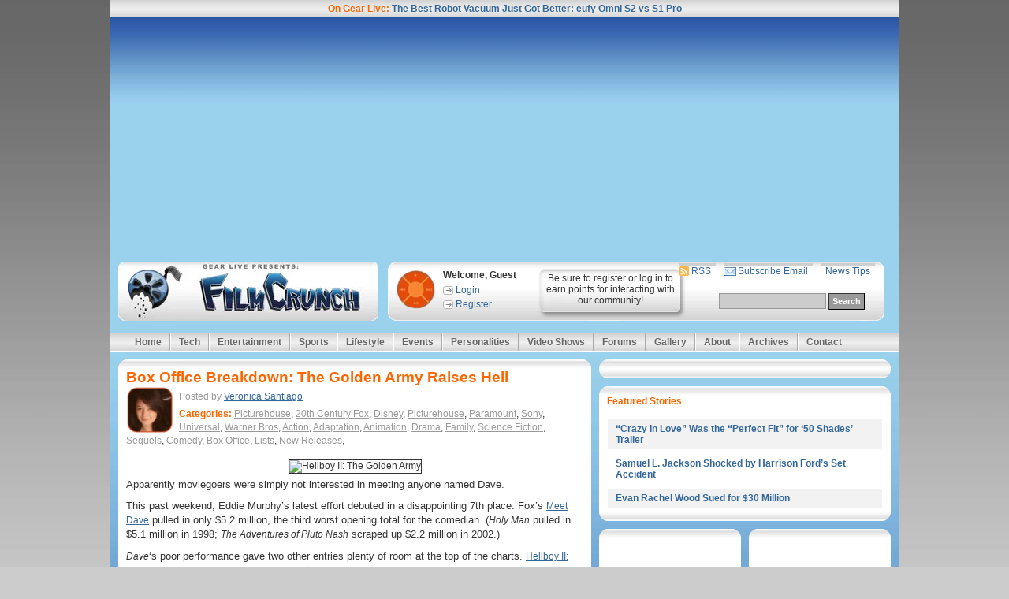

--- FILE ---
content_type: text/html; charset=UTF-8
request_url: https://www.gearlive.com/movies/category/Picturehouse-2
body_size: 13603
content:









<!DOCTYPE html PUBLIC "-//W3C//DTD XHTML 1.0 Transitional//EN"
	"http://www.w3.org/TR/xhtml1/DTD/xhtml1-transitional.dtd">

<html xmlns="http://www.w3.org/1999/xhtml" xml:lang="en" lang="en">

<head>

	<meta http-equiv='content-type' content='text/html; charset=utf-8' />
<meta name="robots" content="index,follow,archive"/>


		<meta name="copyright" content="2026" />
		<meta name="keywords" content="movies, movie reviews, celebrities, movie trailers, casting, releases, blu-ray, film, cinema" />
		<meta name="description" content="Movie news, movie reviews, movie trailers, and gossip on your favorite movie stars from FilmCrunch - The ultimate movie blog!" />
		<meta name="author" content="Andru Edwards" />

		
			<title>FilmCrunch | FilmCrunch</title>
		

		<meta name="DC.title" content="FilmCrunch"/>
		<meta name="DC.creator" content="Andru Edwards"/>
		<meta name="DC.subject" content="movies, movie reviews, celebrities, movie trailers, casting, releases, blu-ray, film, cinema"/>
		<meta name="DC.description" content="{default_description}"/>
		<meta name="DC.publisher" content="Gear Live Media"/>
		<meta name="DC.date.created" scheme="DCTERMS.W3CDTF" content="2026-01-28\PST12:59:26-0800"/>
		<meta name="DC.date.modified" scheme="DCTERMS.W3CDTF" content="2026-01-28\PST12:59:26-0800"/>
		<meta name="DC.type" scheme="DCTERMS.DCMIType" content="Text"/>
		<meta name="DC.rights" scheme="DCTERMS.URI" content="2009"/>
		<meta name="DC.format" content="text/html"/>
		<meta name="DC.identifier" scheme="DCTERMS.URI" content="http://www.gearlive.com/"/>
	


<link rel="shortcut icon" href="/.img/favicon.png" />
<link rel="stylesheet" href="https://www.gearlive.com/.img/default.css" type="text/css" />
<!--[if IE]>
	<link rel="stylesheet" href="http://www.gearlive.com/css/stylesheets/default_ie.css" type="text/css" />
<![endif]-->
<!--[if IE 7]>
<link rel="stylesheet" href="http://www.gearlive.com/css/stylesheets/default_ie7.css" type="text/css" />
<![endif]-->
<link rel="stylesheet" href="https://www.gearlive.com/css/stylesheets/nate.css" type="text/css" />
<link rel="stylesheet" href="https://www.gearlive.com/.src/filmcrunch.css" type="text/css" />
<link rel="alternate" type="application/rss+xml" title="RSS" href="https://feeds.gearlive.com/filmcrunch/news" />
<link rel="apple-touch-icon" href="https://movies.gearlive.com/images/apple-touch-icon.png"/>
<meta name="verify-v1" content="BK/KjcztzWNxzhWIhJpdywVxiKDefaui/4evBaaqtB4=" />

<script type="text/javascript" src="https://ajax.googleapis.com/ajax/libs/jquery/1.7.1/jquery.min.js"></script>
<script type="text/javascript">var _sf_startpt=(new Date()).getTime()</script>

<script async src="https://securepubads.g.doubleclick.net/tag/js/gpt.js"></script>

<script>
  window.googletag = window.googletag || {cmd: []};
  googletag.cmd.push(function() {
    googletag.defineSlot('/10159139/GL_160x600_Left', [160, 600], 'div-gpt-ad-1366148713184-0').addService(googletag.pubads());
googletag.defineSlot('/10159139/GL_160x600_Right', [160, 600], 'div-gpt-ad-1366148713184-1').addService(googletag.pubads());
googletag.defineSlot('/10159139/GL_300xFlex_ATF', [[300, 250], [300, 600]], 'div-gpt-ad-1366148713184-2').addService(googletag.pubads());
googletag.defineSlot('/10159139/GL_300xFlex_InContent', [[300, 250], [575, 300]], 'div-gpt-ad-1366148713184-3').addService(googletag.pubads());
googletag.defineSlot('/10159139/GL_300xFlex_UnderComments', [[300, 250], [575, 300]], 'div-gpt-ad-1366148713184-4').addService(googletag.pubads());
googletag.defineSlot('/10159139/GL_468x60_ATF', [468, 60], 'div-gpt-ad-1366148713184-5').addService(googletag.pubads());
googletag.defineSlot('/10159139/GL_728xFlex_ATF', [[728, 90], [970, 90]], 'div-gpt-ad-1366148713184-6').addService(googletag.pubads());
googletag.defineSlot('/10159139/GL_728xFlex_BTF', [[728, 90], [970, 90]], 'div-gpt-ad-1366148713184-7').addService(googletag.pubads());
    googletag.pubads().enableSingleRequest();
    googletag.pubads().collapseEmptyDivs();
    googletag.enableServices();
  });
</script>
<script async custom-element="amp-ad" src="https://cdn.ampproject.org/v0/amp-ad-0.1.js"></script>

</head>

<body id="home">

<div id="container">
	<div id="header" class="clearfix">
		<div id="leaderboard">
			<!-- GL_728xFlex_ATF -->
<script async src="https://pagead2.googlesyndication.com/pagead/js/adsbygoogle.js?client=ca-pub-7451138633276935"
     crossorigin="anonymous"></script>
<!-- Header 728x90 -->
<ins class="adsbygoogle"
     style="display:block"
     data-ad-client="ca-pub-7451138633276935"
     data-ad-slot="5039371975"
     data-ad-format="auto"
     data-full-width-responsive="true"></ins>
<script>
     (adsbygoogle = window.adsbygoogle || []).push({});
</script>
		</div> <!-- masthead -->

		<h1>	<a href="https://www.gearlive.com/movies/"><img src="http://www.gearlive.com/.img/logo/logo_filmcrunch.jpg" height="75px"></a></h1>

		<div class="inner clearfix">
			<div class="user clearfix">
			
				<img src="http://www.gearlive.com/.img/udh.png" height="50px">
				<h6>Welcome, Guest</h6>
				<ul class="first">
					<li><a href="https://www.gearlive.com/profile/login/">Login</a></li>
					<li><a href="https://www.gearlive.com/forums/member/register/">Register</a></li>
				</ul>
				<ul class="out">
					<li>Be sure to register or log in to earn points for interacting with our community!</li>
				</ul>
			
			</div>
			<div class="search">
				<ul class="top clearfix">
					<li class="rss"><a href="http://feeds.gearlive.com/filmcrunch/news">RSS</a></li>
					<li class="email"><a href="http://feedburner.google.com/fb/a/mailverify?uri=filmcrunch/news&amp;loc=en_US">Subscribe Email</a></li>
					<li class="last"><a href="https://www.gearlive.com/news/contact/">News Tips</a></li>
				</ul>
				<!-- Google CSE Search Box Begins  -->
<form action="https://www.gearlive.com/movies/searchresults" id="searchbox_003644940323124489212:0xsuelh6-7w">
  <input type="hidden" name="cx" value="003644940323124489212:0xsuelh6-7w" />
  <input type="hidden" name="cof" value="FORID:11" />
  <input type="text" name="q" size="25" class="textfield"/>
  <input type="submit" name="sa" class="button submit" value="Search" />
</form>
<script type="text/javascript" src="http://www.google.com/coop/cse/brand?form=searchbox_003644940323124489212:0xsuelh6-7w"></script>
<!-- Google CSE Search Box Ends -->
			</div>
		</div><p align="center"><!-- begin ad tag (tile=1) -->
<script type="text/javascript">
//<![CDATA[
ord = window.ord || Math.floor(Math.random()*1E16);
document.write('<script type="text/javascript" src="http://ad1.netshelter.net/adj/ns.gearlive/bestbuy_skinnybar;ppos=atf;kw=;tile=1;sz=728x90;ord=' + ord + '?"><\/script>');
//]]>
</script>
<noscript><a href="http://ad1.netshelter.net/jump/ns.gearlive/bestbuy_skinnybar;ppos=atf;kw=;tile=1;sz=728x90;ord=123456789?" target="_blank" ><img src="http://ad1.netshelter.net/ad/ns.gearlive/bestbuy_skinnybar;ppos=atf;kw=;tile=1;sz=728x90;ord=123456789?" border="0" alt="" /></a></noscript>
<!-- end ad tag --></p>
	</div> <!-- header -->

	<div id="nav">
		<ul>
			<li class="first"><a href="https://www.gearlive.com/movies/">Home</a></li>
			<li><a href="https://www.gearlive.com">Tech</a>
				<ul>
					<li><a href="http://gadgets.gearlive.com">Gadgets</a></li>
					<li><a href="http://apple.gearlive.com">Apple</a></li>
					<li><a href="https://www.gearlive.com/apps">iPhone Apps</a></li>
					<li><a href="https://www.gearlive.com/games">Video Games</a></li>
					<li><a href="https://www.gearlive.com/unboxing">Unboxing</a></li>
					<li><a href="https://www.gearlive.com/giftguide/">Holiday Gift Guide</a></li>
				   </ul>
			</li>
			<li><a href="https://www.gearlive.com/section/entertainment/">Entertainment</a>
				<ul>
					<li><a href="https://www.gearlive.com/celebrities">Celebrity Gossip</a></li>
					<li><a href="https://www.gearlive.com/music/">Music</a></li>
					<li><a href="https://www.gearlive.com/movies">Movies</a></li>
					<li><a href="https://www.gearlive.com/television">Television</a></li>
					<li><a href="https://www.gearlive.com/comics">Comics</a></li>
				</ul>
			</li>
			<li><a href="https://www.gearlive.com/section/sports/">Sports</a>
				<ul>
					<li><a href="https://www.gearlive.com/sports">Pro Sports</a></li>
					<li><a href="https://www.gearlive.com/droppingdimes">Basketball</a></li>
					<li><a href="https://www.gearlive.com/football">Football</a></li>
					<li><a href="https://www.gearlive.com/baseball/">Baseball</a></li>
					<li><a href="https://www.gearlive.com/hockey/">Hockey</a></li>
				   </ul>
			</li>
			<li><a href="https://www.gearlive.com/section/lifestyle/">Lifestyle</a>
					 <ul>
					<li><a href="https://www.gearlive.com/food">Cuisine</a></li>
					<li><a href="https://www.gearlive.com/fashion">Fashion</a></li>
					<li><a href="https://www.gearlive.com/women">Women</a></li>
					<li><a href="https://www.gearlive.com/politics">Politics</a></li>
				</ul>
			</li>
			<li><a href="https://www.gearlive.com/section/events/">Events</a>
				<ul>
					<li><a href="http://ces.gearlive.com">CES</a></li>
					<li><a href="http://e3.gearlive.com">E3</a></li>
					<li><a href="https://www.gearlive.com/mindcamp">Mind Camp</a></li>
				</ul>
			</li>
			<li><a href="https://www.gearlive.com/section/personalities/">Personalities</a>
				<ul>
					<li><a href="https://www.gearlive.com/blog">Andru Edwards</a></li>

				</ul>
			</li>
			<li><a href="https://www.gearlive.com/section/shows/">Video Shows</a>
				<ul>
					<li><a href="https://www.gearlive.com/video/">The Bleeding Edge</a></li>
					<li><a href="https://www.gearlive.com/sports/category/Videocasts/">The End Score Report</a></li>
					<li><a href="https://www.gearlive.com/movies/category/Videocasts/">FilmCrunch</a></li>
					<li><a href="https://www.gearlive.com/unboxing/category/Videocasts/">Unboxing Live!</a></li>
				</ul>
			</li>
			<li><a href="https://www.gearlive.com/forums/">Forums</a>

			</li>
			<li><a href="https://www.gearlive.com/gallery/">Gallery</a></li>
			<li><a href="https://www.gearlive.com/news/about/">About</a></li>
			<li><a href="https://www.gearlive.com/news/archives/">Archives</a></li>
			<li class="last"><a href="https://www.gearlive.com/news/contact/">Contact</a></li>
		</ul>
	</div>  <!-- nav -->
	<div id="headline">
		<p><strong>On Gear Live: <a href="https://www.gearlive.com/news/article/q126-best-robot-vacuum-eufy-omni-s2-vs-s1-pro">The Best Robot Vacuum Just Got Better: eufy Omni S2 vs S1 Pro</a></strong></p>
	</div> <!-- headline -->

	<div id="main" class="clearfix">

		<div id="major" class="clearfix">
			<div id="well">









<script type="text/javascript">window.vblog="filmcrunch";</script>






				<div class="box content">
					<div class="box-head"></div>
					<div class="box-body clearfix">
						<div class="clearfix">
							<h2><a href="https://www.gearlive.com/movies/article/box-office-breakdown-the-golden-army-raises-hell" rel="bookmark">Box Office Breakdown: The Golden Army Raises Hell</a></h2>

								<div class="thumb">
									<img src="http://assets.gearlive.com/images/member_photos/photo_3997.jpg" width="60px"/>
								</div>

							<p class="credits clearfix"><small>Posted by <a href="https://www.gearlive.com/profile/Veronica/" title="Veronica Santiago">Veronica Santiago</a></small>
								<span class="rel-categories"><strong>Categories:</strong>
									<a href="/movies/category/Picturehouse-2">Picturehouse</a>,
		
									<a href="/movies/category/20th Century Fox">20th Century Fox</a>,
		
									<a href="/movies/category/Disney">Disney</a>,
		
									<a href="/movies/category/Picturehouse">Picturehouse</a>,
		
									<a href="/movies/category/Paramount">Paramount</a>,
		
									<a href="/movies/category/Sony">Sony</a>,
		
									<a href="/movies/category/Universal">Universal</a>,
		
									<a href="/movies/category/Warner Bros">Warner Bros</a>,
		
									<a href="/movies/category/Action">Action</a>,
		
									<a href="/movies/category/Adaptation">Adaptation</a>,
		
									<a href="/movies/category/Animation">Animation</a>,
		
									<a href="/movies/category/Drama">Drama</a>,
		
									<a href="/movies/category/Family">Family</a>,
		
									<a href="/movies/category/Science Fiction">Science Fiction</a>,
		
									<a href="/movies/category/Sequels">Sequels</a>,
		
									<a href="/movies/category/Comedy">Comedy</a>,
		
									<a href="/movies/category/Box Office">Box Office</a>,
		
									<a href="/movies/category/Lists">Lists</a>,
		
									<a href="/movies/category/New Releases">New Releases</a>,
	</span>
								</p>
						</div>


						<div align="center"><img src="http://assets.gearlive.com/filmcrunch/blogimages/hellboy2.jpg" alt="Hellboy II: The Golden Army" class="border" style="margin: 5px 5px;" width="371" height="250" /></div>

<p>Apparently moviegoers were simply not interested in meeting anyone named Dave. </p>

<p>This past weekend, Eddie Murphy&#8217;s latest effort debuted in a disappointing 7th place. Fox&#8217;s <a href="http://movies.gearlive.com/movies/tag/meet+dave" rel="tag">Meet Dave</a> pulled in only $5.2 million, the third worst opening total for the comedian. (<i>Holy Man</i> pulled in $5.1 million in 1998; <i>The Adventures of Pluto Nash</i> scraped up $2.2 million in 2002.)</p>

<p><i>Dave</i>&#8216;s poor performance gave two other entries plenty of room at the top of the charts. <a href="http://movies.gearlive.com/movies/tag/hellboy+ii+the+golden+army" rel="tag">Hellboy II: The Golden Army</a> earned approximately $11 million more than the original 2004 film. The sequel&#8217;s $34.5 million haul also narrowly edged out last week&#8217;s winner, <i>Hancock</i>, and gave director Guillermo del Toro a first place berth. Meanwhile, the <i>Journey to the Center of the Earth</i>&#8216;s $21 million was good enough for third place.
</p>
						<p class="small"><a href="https://www.gearlive.com/movies/article/box-office-breakdown-the-golden-army-raises-hell" rel="bookmark">Click to continue reading <em>Box Office Breakdown: The Golden Army Raises Hell</em></a></p>

<p><a href="<p>http://www.variety.com/index.asp?layout=boWeekend</p>">Read More</a> <a href="<p>http://www.variety.com/index.asp?layout=boWeekend</p>" target="_blank"><img src="/blogimages/newwin.gif" border="0"></a> | <p>Variety</p> 


	
		<h3 style="padding:5px; text-align:center; background:#fdeac0; margin-top:10px">Gallery: <a href="https://www.gearlive.com/gallery/category/C/">Box Office Breakdown: The Golden Army Raises Hell</a></h3>
		<div class="gallery" style="background:#fefef0; border: 1px solid #ffffcc; padding-left:5px;">
		<ul class="thumbs clearfix">
	

		<li><a href="https://www.gearlive.com/gallery/image/144445/"><img src="http://www.gearlive.com/images/gearlive-gallery/_small/gear-live-holiday-bash-2014-032.JPG" /></a></li>

	
	

		<li><a href="https://www.gearlive.com/gallery/image/144444/"><img src="http://www.gearlive.com/images/gearlive-gallery/_small/gear-live-holiday-bash-2014-031.JPG" /></a></li>

	
	

		<li><a href="https://www.gearlive.com/gallery/image/144446/"><img src="http://www.gearlive.com/images/gearlive-gallery/_small/gear-live-holiday-bash-2014-033.JPG" /></a></li>

	
	

		<li><a href="https://www.gearlive.com/gallery/image/144443/"><img src="http://www.gearlive.com/images/gearlive-gallery/_small/gear-live-holiday-bash-2014-030.JPG" /></a></li>

	
	

		<li><a href="https://www.gearlive.com/gallery/image/144442/"><img src="http://www.gearlive.com/images/gearlive-gallery/_small/gear-live-holiday-bash-2014-029.jpg" /></a></li>

	
	

		<li><a href="https://www.gearlive.com/gallery/image/144441/"><img src="http://www.gearlive.com/images/gearlive-gallery/_small/gear-live-holiday-bash-2014-028.JPG" /></a></li>

	
		</ul>
		</div>
	


						<br clear="all" />
						<ul class="action-bar clearfix">
							<li class="last"><strong>Tools: </strong></li>
							<li class="first"><a href="https://www.gearlive.com/movies/article/box-office-breakdown-the-golden-army-raises-hell">Permalink</a></li>
							<li><a href="http://twitter.com/home?status=RT%20@gearlive%20https://www.gearlive.com/movies/article/box-office-breakdown-the-golden-army-raises-hell" title="Click to share this post on Twitter">Share on Twitter</a></li>
                                                        <li><a href="http://www.facebook.com/share.php?u=https://www.gearlive.com/movies/article/box-office-breakdown-the-golden-army-raises-hell&t=Box Office Breakdown: The Golden Army Raises Hell&src=bm&v=4&i=1222108092" onclick="return fbs_click()" target="_blank" class="fb_share_link">Share on Facebook</a></li>
							<li><a href="#comments">Comments (0)</a></li>
                                                        
							<li class="last"><a href="#" onclick="window.open('https://www.gearlive.com/movies/friend/28638', '_blank', 'width=400,height=650')">Email this story</a></li>
						</ul>
					</div>	
				</div> <!-- content -->


<div class="box wellvert">
<div class="box-head"></div>
<div class="box-body">
<h4>Advertisement</h4>
<!-- GL_300xFlex_InContent -->
<script async src="https://pagead2.googlesyndication.com/pagead/js/adsbygoogle.js?client=ca-pub-7451138633276935"
     crossorigin="anonymous"></script>
<!-- Wide Box 336x280 Fixed -->
<ins class="adsbygoogle"
     style="display:inline-block;width:336px;height:280px"
     data-ad-client="ca-pub-7451138633276935"
     data-ad-slot="5728000630"></ins>
<script>
     (adsbygoogle = window.adsbygoogle || []).push({});
</script>
</div>
</div> <!-- wellvert -->



				<div class="box content">
					<div class="box-head"></div>
					<div class="box-body clearfix">
						<div class="clearfix">
							<h2><a href="https://www.gearlive.com/movies/article/box-office-breakdown-hancock-soars-to-1" rel="bookmark">Box Office Breakdown: Hancock Soars to #1</a></h2>

								<div class="thumb">
									<img src="http://assets.gearlive.com/images/member_photos/photo_3997.jpg" width="60px"/>
								</div>

							<p class="credits clearfix"><small>Posted by <a href="https://www.gearlive.com/profile/Veronica/" title="Veronica Santiago">Veronica Santiago</a></small>
								<span class="rel-categories"><strong>Categories:</strong>
									<a href="/movies/category/Picturehouse-2">Picturehouse</a>,
		
									<a href="/movies/category/Columbia Pictures">Columbia Pictures</a>,
		
									<a href="/movies/category/Disney">Disney</a>,
		
									<a href="/movies/category/New Line">New Line</a>,
		
									<a href="/movies/category/Paramount">Paramount</a>,
		
									<a href="/movies/category/Sony">Sony</a>,
		
									<a href="/movies/category/Universal">Universal</a>,
		
									<a href="/movies/category/Warner Bros">Warner Bros</a>,
		
									<a href="/movies/category/Action">Action</a>,
		
									<a href="/movies/category/Adaptation">Adaptation</a>,
		
									<a href="/movies/category/Adventure">Adventure</a>,
		
									<a href="/movies/category/Animation">Animation</a>,
		
									<a href="/movies/category/Drama">Drama</a>,
		
									<a href="/movies/category/Family">Family</a>,
		
									<a href="/movies/category/Romance">Romance</a>,
		
									<a href="/movies/category/Sequels">Sequels</a>,
		
									<a href="/movies/category/Comedy">Comedy</a>,
		
									<a href="/movies/category/Box Office">Box Office</a>,
		
									<a href="/movies/category/Lists">Lists</a>,
		
									<a href="/movies/category/New Releases">New Releases</a>,
	</span>
								</p>
						</div>


						<div align="center"><img src="http://assets.gearlive.com/filmcrunch/blogimages/hancock2.jpg" alt="Hancock" class="border" style="margin: 5px 5px;" width="400" height="196" /></div>

<p>For theatergoers, the Fourth of July holiday has come to mean fireworks, barbecues&#8230;.and now <a href="http://movies.gearlive.com/movies/tag/will+smith" rel="tag">Will Smith</a>. This past weekend, the powerhouse&#8217;s latest blockbuster, <a href="http://movies.gearlive.com/movies/tag/hancock" rel="tag">Hancock</a>, took in over $62 million giving Smith his <i>eighth straight</i> #1 debut. In total, the Sony Pictures production grossed nearly $104 million during a 5 1/2 day period. </p>

<p>In addition to being Will&#8217;s second-best opener ever (<a href="http://movies.gearlive.com/movies/tag/i+am+legend" rel="tag">I Am Legend</a> set his record), <i>Hancock</i> was the actor&#8217;s fifth movie to reach first place over the same holiday weekend. (<i>Men in Black</i>, <i>Men in Black II</i>, <i>Independence Day</i> and <i>Wild Wild West</i> were the other four.) The Peter Berg film also became the third best July 4th grosser behind <i>Transformers</i> and <i>Spider-Man 2</i>.
</p>
						<p class="small"><a href="https://www.gearlive.com/movies/article/box-office-breakdown-hancock-soars-to-1" rel="bookmark">Click to continue reading <em>Box Office Breakdown: Hancock Soars to #1</em></a></p>

<p><a href="<p>http://www.variety.com/index.asp?layout=boWeekend</p>">Read More</a> <a href="<p>http://www.variety.com/index.asp?layout=boWeekend</p>" target="_blank"><img src="/blogimages/newwin.gif" border="0"></a> | <p>Variety</p> 


	
		<h3 style="padding:5px; text-align:center; background:#fdeac0; margin-top:10px">Gallery: <a href="https://www.gearlive.com/gallery/category/C/">Box Office Breakdown: Hancock Soars to #1</a></h3>
		<div class="gallery" style="background:#fefef0; border: 1px solid #ffffcc; padding-left:5px;">
		<ul class="thumbs clearfix">
	

		<li><a href="https://www.gearlive.com/gallery/image/144445/"><img src="http://www.gearlive.com/images/gearlive-gallery/_small/gear-live-holiday-bash-2014-032.JPG" /></a></li>

	
	

		<li><a href="https://www.gearlive.com/gallery/image/144444/"><img src="http://www.gearlive.com/images/gearlive-gallery/_small/gear-live-holiday-bash-2014-031.JPG" /></a></li>

	
	

		<li><a href="https://www.gearlive.com/gallery/image/144446/"><img src="http://www.gearlive.com/images/gearlive-gallery/_small/gear-live-holiday-bash-2014-033.JPG" /></a></li>

	
	

		<li><a href="https://www.gearlive.com/gallery/image/144443/"><img src="http://www.gearlive.com/images/gearlive-gallery/_small/gear-live-holiday-bash-2014-030.JPG" /></a></li>

	
	

		<li><a href="https://www.gearlive.com/gallery/image/144442/"><img src="http://www.gearlive.com/images/gearlive-gallery/_small/gear-live-holiday-bash-2014-029.jpg" /></a></li>

	
	

		<li><a href="https://www.gearlive.com/gallery/image/144441/"><img src="http://www.gearlive.com/images/gearlive-gallery/_small/gear-live-holiday-bash-2014-028.JPG" /></a></li>

	
		</ul>
		</div>
	


						<br clear="all" />
						<ul class="action-bar clearfix">
							<li class="last"><strong>Tools: </strong></li>
							<li class="first"><a href="https://www.gearlive.com/movies/article/box-office-breakdown-hancock-soars-to-1">Permalink</a></li>
							<li><a href="http://twitter.com/home?status=RT%20@gearlive%20https://www.gearlive.com/movies/article/box-office-breakdown-hancock-soars-to-1" title="Click to share this post on Twitter">Share on Twitter</a></li>
                                                        <li><a href="http://www.facebook.com/share.php?u=https://www.gearlive.com/movies/article/box-office-breakdown-hancock-soars-to-1&t=Box Office Breakdown: Hancock Soars to #1&src=bm&v=4&i=1222108092" onclick="return fbs_click()" target="_blank" class="fb_share_link">Share on Facebook</a></li>
							<li><a href="#comments">Comments (0)</a></li>
                                                        
							<li class="last"><a href="#" onclick="window.open('https://www.gearlive.com/movies/friend/28536', '_blank', 'width=400,height=650')">Email this story</a></li>
						</ul>
					</div>	
				</div> <!-- content -->


<div class="box wellvert">
<div class="box-head"></div>
<div class="box-body">
<h4>Advertisement</h4>
<!-- GL_300xFlex_InContent -->
<script async src="https://pagead2.googlesyndication.com/pagead/js/adsbygoogle.js?client=ca-pub-7451138633276935"
     crossorigin="anonymous"></script>
<!-- Wide Box 336x280 Fixed -->
<ins class="adsbygoogle"
     style="display:inline-block;width:336px;height:280px"
     data-ad-client="ca-pub-7451138633276935"
     data-ad-slot="5728000630"></ins>
<script>
     (adsbygoogle = window.adsbygoogle || []).push({});
</script>
</div>
</div> <!-- wellvert -->



				<div class="box content">
					<div class="box-head"></div>
					<div class="box-body clearfix">
						<div class="clearfix">
							<h2><a href="https://www.gearlive.com/movies/article/box-office-breakdown-steve-carell-outsmarts-mike-myers" rel="bookmark">Box Office Breakdown: Steve Carell Outsmarts Mike Myers</a></h2>

								<div class="thumb">
									<img src="http://assets.gearlive.com/images/member_photos/photo_3997.jpg" width="60px"/>
								</div>

							<p class="credits clearfix"><small>Posted by <a href="https://www.gearlive.com/profile/Veronica/" title="Veronica Santiago">Veronica Santiago</a></small>
								<span class="rel-categories"><strong>Categories:</strong>
									<a href="/movies/category/Picturehouse-2">Picturehouse</a>,
		
									<a href="/movies/category/20th Century Fox">20th Century Fox</a>,
		
									<a href="/movies/category/DreamWorks">DreamWorks</a>,
		
									<a href="/movies/category/Picturehouse">Picturehouse</a>,
		
									<a href="/movies/category/Paramount">Paramount</a>,
		
									<a href="/movies/category/Sony">Sony</a>,
		
									<a href="/movies/category/Universal">Universal</a>,
		
									<a href="/movies/category/Warner Bros">Warner Bros</a>,
		
									<a href="/movies/category/Action">Action</a>,
		
									<a href="/movies/category/Adaptation">Adaptation</a>,
		
									<a href="/movies/category/Adventure">Adventure</a>,
		
									<a href="/movies/category/Animation">Animation</a>,
		
									<a href="/movies/category/Drama">Drama</a>,
		
									<a href="/movies/category/Family">Family</a>,
		
									<a href="/movies/category/Horror">Horror</a>,
		
									<a href="/movies/category/Period">Period</a>,
		
									<a href="/movies/category/Romance">Romance</a>,
		
									<a href="/movies/category/Science Fiction">Science Fiction</a>,
		
									<a href="/movies/category/Sequels">Sequels</a>,
		
									<a href="/movies/category/Comedy">Comedy</a>,
		
									<a href="/movies/category/Thrillers">Thrillers</a>,
		
									<a href="/movies/category/Box Office">Box Office</a>,
		
									<a href="/movies/category/Lists">Lists</a>,
	</span>
								</p>
						</div>


						<div align="center"><img src="http://assets.gearlive.com/filmcrunch/blogimages/loveguru.jpg" alt="The Love Guru" class="border" style="margin: 5px 5px;" width="400" height="205" /></div>

<p>What was being billed as a huge comedy showdown turned out to be a pathetic fight. The debut of <a href="http://movies.gearlive.com/movies/tag/get+smart" rel="tag">Get Smart</a> easily outperformed Mike Myers&#8217; live-action return to nab the #1 spot this past weekend.</p>

<p><i>Smart</i>, starring Steve Carell, Anne Hathaway and Dwayne Johnson, picked up $38.6 million over the past three days - nearly $20 million more than <a href="http://movies.gearlive.com/movies/tag/the+love+guru" rel="tag">The Love Guru</a>. The big-screen adaptation of the &#8216;60s television series also averaged $9891 per screen, over twice as much as <i>Guru</i> ($4617) did.
</p>
						<p class="small"><a href="https://www.gearlive.com/movies/article/box-office-breakdown-steve-carell-outsmarts-mike-myers" rel="bookmark">Click to continue reading <em>Box Office Breakdown: Steve Carell Outsmarts Mike Myers</em></a></p>

<p><a href="<p>http://www.variety.com/index.asp?layout=boWeekend</p>">Read More</a> <a href="<p>http://www.variety.com/index.asp?layout=boWeekend</p>" target="_blank"><img src="/blogimages/newwin.gif" border="0"></a> | <p>Variety</p> 


	
		<h3 style="padding:5px; text-align:center; background:#fdeac0; margin-top:10px">Gallery: <a href="https://www.gearlive.com/gallery/category/C/">Box Office Breakdown: Steve Carell Outsmarts Mike Myers</a></h3>
		<div class="gallery" style="background:#fefef0; border: 1px solid #ffffcc; padding-left:5px;">
		<ul class="thumbs clearfix">
	

		<li><a href="https://www.gearlive.com/gallery/image/144445/"><img src="http://www.gearlive.com/images/gearlive-gallery/_small/gear-live-holiday-bash-2014-032.JPG" /></a></li>

	
	

		<li><a href="https://www.gearlive.com/gallery/image/144444/"><img src="http://www.gearlive.com/images/gearlive-gallery/_small/gear-live-holiday-bash-2014-031.JPG" /></a></li>

	
	

		<li><a href="https://www.gearlive.com/gallery/image/144446/"><img src="http://www.gearlive.com/images/gearlive-gallery/_small/gear-live-holiday-bash-2014-033.JPG" /></a></li>

	
	

		<li><a href="https://www.gearlive.com/gallery/image/144443/"><img src="http://www.gearlive.com/images/gearlive-gallery/_small/gear-live-holiday-bash-2014-030.JPG" /></a></li>

	
	

		<li><a href="https://www.gearlive.com/gallery/image/144442/"><img src="http://www.gearlive.com/images/gearlive-gallery/_small/gear-live-holiday-bash-2014-029.jpg" /></a></li>

	
	

		<li><a href="https://www.gearlive.com/gallery/image/144441/"><img src="http://www.gearlive.com/images/gearlive-gallery/_small/gear-live-holiday-bash-2014-028.JPG" /></a></li>

	
		</ul>
		</div>
	


						<br clear="all" />
						<ul class="action-bar clearfix">
							<li class="last"><strong>Tools: </strong></li>
							<li class="first"><a href="https://www.gearlive.com/movies/article/box-office-breakdown-steve-carell-outsmarts-mike-myers">Permalink</a></li>
							<li><a href="http://twitter.com/home?status=RT%20@gearlive%20https://www.gearlive.com/movies/article/box-office-breakdown-steve-carell-outsmarts-mike-myers" title="Click to share this post on Twitter">Share on Twitter</a></li>
                                                        <li><a href="http://www.facebook.com/share.php?u=https://www.gearlive.com/movies/article/box-office-breakdown-steve-carell-outsmarts-mike-myers&t=Box Office Breakdown: Steve Carell Outsmarts Mike Myers&src=bm&v=4&i=1222108092" onclick="return fbs_click()" target="_blank" class="fb_share_link">Share on Facebook</a></li>
							<li><a href="#comments">Comments (4)</a></li>
                                                        
							<li class="last"><a href="#" onclick="window.open('https://www.gearlive.com/movies/friend/28330', '_blank', 'width=400,height=650')">Email this story</a></li>
						</ul>
					</div>	
				</div> <!-- content -->


<div class="box wellvert">
<div class="box-head"></div>
<div class="box-body">
<h4>Advertisement</h4>
<!-- GL_300xFlex_InContent -->
<script async src="https://pagead2.googlesyndication.com/pagead/js/adsbygoogle.js?client=ca-pub-7451138633276935"
     crossorigin="anonymous"></script>
<!-- Wide Box 336x280 Fixed -->
<ins class="adsbygoogle"
     style="display:inline-block;width:336px;height:280px"
     data-ad-client="ca-pub-7451138633276935"
     data-ad-slot="5728000630"></ins>
<script>
     (adsbygoogle = window.adsbygoogle || []).push({});
</script>
</div>
</div> <!-- wellvert -->



				<div class="box content">
					<div class="box-head"></div>
					<div class="box-body clearfix">
						<div class="clearfix">
							<h2><a href="https://www.gearlive.com/movies/article/q107-in-theaters-this-weekend-june-6-2008" rel="bookmark">In Theaters This Weekend: June 6, 2008</a></h2>

								<div class="thumb">
									<img src="http://assets.gearlive.com/images/member_photos/photo_3997.jpg" width="60px"/>
								</div>

							<p class="credits clearfix"><small>Posted by <a href="https://www.gearlive.com/profile/Veronica/" title="Veronica Santiago">Veronica Santiago</a></small>
								<span class="rel-categories"><strong>Categories:</strong>
									<a href="/movies/category/Picturehouse-2">Picturehouse</a>,
		
									<a href="/movies/category/Columbia Pictures">Columbia Pictures</a>,
		
									<a href="/movies/category/DreamWorks">DreamWorks</a>,
		
									<a href="/movies/category/Magnolia">Magnolia</a>,
		
									<a href="/movies/category/Sony">Sony</a>,
		
									<a href="/movies/category/Weinstein Company">Weinstein Company</a>,
		
									<a href="/movies/category/Action">Action</a>,
		
									<a href="/movies/category/Adaptation">Adaptation</a>,
		
									<a href="/movies/category/Animation">Animation</a>,
		
									<a href="/movies/category/Documentary">Documentary</a>,
		
									<a href="/movies/category/Drama">Drama</a>,
		
									<a href="/movies/category/Family">Family</a>,
		
									<a href="/movies/category/Foreign-2">Foreign</a>,
		
									<a href="/movies/category/Horror">Horror</a>,
		
									<a href="/movies/category/Independent">Independent</a>,
		
									<a href="/movies/category/Music">Music</a>,
		
									<a href="/movies/category/Period">Period</a>,
		
									<a href="/movies/category/Romance">Romance</a>,
		
									<a href="/movies/category/Sequels">Sequels</a>,
		
									<a href="/movies/category/Comedy">Comedy</a>,
		
									<a href="/movies/category/Thrillers">Thrillers</a>,
		
									<a href="/movies/category/Lists">Lists</a>,
		
									<a href="/movies/category/New Releases">New Releases</a>,
	</span>
								</p>
						</div>


						<div align="center"><img src="http://assets.gearlive.com/filmcrunch/blogimages/zohan.jpg" alt="You Don't Mess With the Zohan" class="border" style="margin: 5px 5px;" width="400" height="247" /></div>

<p>Here are some possible suggestions for your upcoming weekend:</p>

<ul><li><a href="http://www.kungfupanda.com/">Kung Fu Panda</a> (PG): starring Angelina Jolie, Jack Black, Jackie Chan (directed by Mark Osborne, John Stevenson)</li>
<li><a href="http://sonypictures.com/movies/youdontmesswiththezohan/index.html">You Don&#8217;t Mess With the Zohan</a> (PG-13): starring Adam Sandler, Rob Schneider, Emmanuelle Chriqui (directed by Dennis Dugan)</li>

<li><a href="http://www.thego-getter.com/">The Go-Getter</a>* (R): starring Lou Taylor Pucci, Zooey Deschanel, Jena Malone (directed by Martin Hynes)</li>
<li><a href="http://misterfoemovie.com/">Mister Foe</a>* (R): starring Jamie Bell, Sophia Myles, Claire Forlani (directed by David MacKenzie)</li>
<li><a href="http://www.firstlookstudios.com/catalogFLP.aspx?projectid=8ef2fc0e-cf96-4588-9514-c3050c4b6ed6&amp;index=2">Miss Conception</a>* (R): starring Heather Graham, Tom Ellis, Mia Kirshner (directed by Eric Styles)</li></ul>
						<p class="small"><a href="https://www.gearlive.com/movies/article/q107-in-theaters-this-weekend-june-6-2008" rel="bookmark">Click to continue reading <em>In Theaters This Weekend: June 6, 2008</em></a></p>


	
		<h3 style="padding:5px; text-align:center; background:#fdeac0; margin-top:10px">Gallery: <a href="https://www.gearlive.com/gallery/category/C/">In Theaters This Weekend: June 6, 2008</a></h3>
		<div class="gallery" style="background:#fefef0; border: 1px solid #ffffcc; padding-left:5px;">
		<ul class="thumbs clearfix">
	

		<li><a href="https://www.gearlive.com/gallery/image/144445/"><img src="http://www.gearlive.com/images/gearlive-gallery/_small/gear-live-holiday-bash-2014-032.JPG" /></a></li>

	
	

		<li><a href="https://www.gearlive.com/gallery/image/144444/"><img src="http://www.gearlive.com/images/gearlive-gallery/_small/gear-live-holiday-bash-2014-031.JPG" /></a></li>

	
	

		<li><a href="https://www.gearlive.com/gallery/image/144446/"><img src="http://www.gearlive.com/images/gearlive-gallery/_small/gear-live-holiday-bash-2014-033.JPG" /></a></li>

	
	

		<li><a href="https://www.gearlive.com/gallery/image/144443/"><img src="http://www.gearlive.com/images/gearlive-gallery/_small/gear-live-holiday-bash-2014-030.JPG" /></a></li>

	
	

		<li><a href="https://www.gearlive.com/gallery/image/144442/"><img src="http://www.gearlive.com/images/gearlive-gallery/_small/gear-live-holiday-bash-2014-029.jpg" /></a></li>

	
	

		<li><a href="https://www.gearlive.com/gallery/image/144441/"><img src="http://www.gearlive.com/images/gearlive-gallery/_small/gear-live-holiday-bash-2014-028.JPG" /></a></li>

	
		</ul>
		</div>
	


						<br clear="all" />
						<ul class="action-bar clearfix">
							<li class="last"><strong>Tools: </strong></li>
							<li class="first"><a href="https://www.gearlive.com/movies/article/q107-in-theaters-this-weekend-june-6-2008">Permalink</a></li>
							<li><a href="http://twitter.com/home?status=RT%20@gearlive%20https://www.gearlive.com/movies/article/q107-in-theaters-this-weekend-june-6-2008" title="Click to share this post on Twitter">Share on Twitter</a></li>
                                                        <li><a href="http://www.facebook.com/share.php?u=https://www.gearlive.com/movies/article/q107-in-theaters-this-weekend-june-6-2008&t=In Theaters This Weekend: June 6, 2008&src=bm&v=4&i=1222108092" onclick="return fbs_click()" target="_blank" class="fb_share_link">Share on Facebook</a></li>
							<li><a href="#comments">Comments (2)</a></li>
                                                        
							<li class="last"><a href="#" onclick="window.open('https://www.gearlive.com/movies/friend/27842', '_blank', 'width=400,height=650')">Email this story</a></li>
						</ul>
					</div>	
				</div> <!-- content -->


<div class="box wellvert">
<div class="box-head"></div>
<div class="box-body">
<h4>Advertisement</h4>
<!-- GL_300xFlex_InContent -->
<script async src="https://pagead2.googlesyndication.com/pagead/js/adsbygoogle.js?client=ca-pub-7451138633276935"
     crossorigin="anonymous"></script>
<!-- Wide Box 336x280 Fixed -->
<ins class="adsbygoogle"
     style="display:inline-block;width:336px;height:280px"
     data-ad-client="ca-pub-7451138633276935"
     data-ad-slot="5728000630"></ins>
<script>
     (adsbygoogle = window.adsbygoogle || []).push({});
</script>
</div>
</div> <!-- wellvert -->



				<div class="box content">
					<div class="box-head"></div>
					<div class="box-body clearfix">
						<div class="clearfix">
							<h2><a href="https://www.gearlive.com/movies/article/the-80th-annual-academy-award-nominations" rel="bookmark">2008 Academy Award Nominations</a></h2>

								<div class="thumb">
									<img src="http://assets.gearlive.com/images/member_photos/photo_3997.jpg" width="60px"/>
								</div>

							<p class="credits clearfix"><small>Posted by <a href="https://www.gearlive.com/profile/Veronica/" title="Veronica Santiago">Veronica Santiago</a></small>
								<span class="rel-categories"><strong>Categories:</strong>
									<a href="/movies/category/Picturehouse-2">Picturehouse</a>,
		
									<a href="/movies/category/DreamWorks">DreamWorks</a>,
		
									<a href="/movies/category/FOCUS">FOCUS</a>,
		
									<a href="/movies/category/Disney">Disney</a>,
		
									<a href="/movies/category/Fox Searchlight">Fox Searchlight</a>,
		
									<a href="/movies/category/MGM">MGM</a>,
		
									<a href="/movies/category/Miramax">Miramax</a>,
		
									<a href="/movies/category/Lionsgate">Lionsgate</a>,
		
									<a href="/movies/category/Picturehouse">Picturehouse</a>,
		
									<a href="/movies/category/Paramount">Paramount</a>,
		
									<a href="/movies/category/Sony">Sony</a>,
		
									<a href="/movies/category/Universal">Universal</a>,
		
									<a href="/movies/category/Warner Bros">Warner Bros</a>,
		
									<a href="/movies/category/Warner Independant Films">Warner Independant Films</a>,
		
									<a href="/movies/category/Weinstein Company">Weinstein Company</a>,
		
									<a href="/movies/category/Action">Action</a>,
		
									<a href="/movies/category/Adaptation">Adaptation</a>,
		
									<a href="/movies/category/Animation">Animation</a>,
		
									<a href="/movies/category/Drama">Drama</a>,
		
									<a href="/movies/category/Family">Family</a>,
		
									<a href="/movies/category/Foreign-2">Foreign</a>,
		
									<a href="/movies/category/Independent">Independent</a>,
		
									<a href="/movies/category/Period">Period</a>,
		
									<a href="/movies/category/Political">Political</a>,
		
									<a href="/movies/category/Romance">Romance</a>,
		
									<a href="/movies/category/Comedy">Comedy</a>,
		
									<a href="/movies/category/Awards">Awards</a>,
		
									<a href="/movies/category/Celeb News">Celeb News</a>,
		
									<a href="/movies/category/Celebrity Gossip">Celebrity Gossip</a>,
		
									<a href="/movies/category/Lists">Lists</a>,
	</span>
								</p>
						</div>


						<p><img src="http://assets.gearlive.com/filmcrunch/blogimages/academyaward.jpg" alt="Academy Awards statue" style="float: right; margin: 0px 5px;" width="144" height="214" />The nominations for the <a href="http://television.gearlive.com/tvenvy/tag/Academy+Awards" rel="tag">80th Annual Academy Awards</a> were announced bright and early Tuesday morning from the Samuel Goldwyn Theater in Beverly Hills.&nbsp; Assuming the ceremony goes on <a href="http://movies.gearlive.com/movies/article/q107-academy-says-oscars-wont-change/">as scheduled</a>, you can see the live broadcast Sunday, February 24th on <a href="http://television.gearlive.com/tvenvy/tag/ABC" rel="tag">ABC</a>.</p>

<p>Notable additions/omissions from today&#8217;s announcement:</p>

<ul><li>Based on the major categories alone, it looks like <a href="http://movies.gearlive.com/movies/tag/Michael+Clayton" rel="tag">Michael Clayton</a> may be the frontrunner.&nbsp; It received six nominations.
<li>Aside from one nod each in the Best Supporting Actor category, both <a href="http://movies.gearlive.com/movies/tag/Into+the+Wild" rel="tag">Into the Wild</a> and <a href="http://movies.gearlive.com/movies/tag/Charlie+Wilson's+War" rel="tag">Charlie Wilson&#8217;s War</a> were virtually shut out from the top prizes.
<li><a href="http://movies.gearlive.com/movies/tag/Sweeney+Todd" rel="tag">Sweeney Todd</a> - winner for <a href="http://television.gearlive.com/tvenvy/article/q107-live-results-2008-golden-globe-awards/">Best Comedy/Musical</a> at the <a href="http://movies.gearlive.com/movies/tag/Golden+Globes" rel="tag">Golden Globes</a> - was shut out for Best Picture.&nbsp; <a href="http://movies.gearlive.com/movies/tag/Johnny+Depp" rel="tag">Johnny Depp&#8217;s</a> nom was the only major accolade for the film.
<li>A <i>much-deserving</i> <a href="http://movies.gearlive.com/movies/tag/Amy+Adams" rel="tag">Amy Adams</a> did <i>not</i> receive a nom nor did her film, <a href="http://movies.gearlive.com/movies/tag/Enchanted" rel="tag">Enchanted</a>.
<li><a href="http://movies.gearlive.com/movies/tag/Atonement" rel="tag">Atonement</a> - the movie with the most nominations at the Globes - only received 3 in the major areas.&nbsp; The two main stars (<a href="http://movies.gearlive.com/movies/tag/Keira+Knightley" rel="tag">Knightley</a>, <a href="http://movies.gearlive.com/movies/tag/James+McAvoy" rel="tag">McAvoy</a>) were also shut out.
<li><a href="http://movies.gearlive.com/movies/tag/Cate+Blanchett" rel="tag">Cate Blanchett</a> earned <i>two</i> nominations this year (<a href="http://movies.gearlive.com/movies/tag/Elizabeth+the+golden+age" rel="tag">Elizabeth: The Golden Age</a>, <a href="http://movies.gearlive.com/movies/tag/I'm+not+there" rel="tag">I&#8217;m Not There</a>).
<li><a href="http://movies.gearlive.com/movies/tag/Angelina+Jolie" rel="tag">Angelina Jolie</a> was <i>not</i> recognized for her heartbreaking performance in <a href="http://movies.gearlive.com/movies/tag/A+Mighty+Heart" rel="tag">A Mighty Heart</a>.
<li>And last but not least, great news for (my personal) standouts this year: <a href="http://movies.gearlive.com/movies/tag/Ellen+Page" rel="tag">Ellen Page</a> (<i>Juno</i>), <a href="http://movies.gearlive.com/movies/tag/Viggo+Mortensen" rel="tag">Viggo Mortensen</a> (<i>Eastern Promises</i>) and screenwriter <a href="http://movies.gearlive.com/movies/tag/Sarah+Polley</a>&#8221; rel=&#8220;tag&#8221;>Sarah Polley</a> (<i>Away From Her</i>).</ul>
						<p class="small"><a href="https://www.gearlive.com/movies/article/the-80th-annual-academy-award-nominations" rel="bookmark">Click to continue reading <em>2008 Academy Award Nominations</em></a></p>

<p><a href="<p>http://www.oscars.org/80academyawards/nominees/announcement.html</p>">Read More</a> <a href="<p>http://www.oscars.org/80academyawards/nominees/announcement.html</p>" target="_blank"><img src="/blogimages/newwin.gif" border="0"></a> | <p>Academy of Motion Picture Arts and Sciences</p> 


	
		<h3 style="padding:5px; text-align:center; background:#fdeac0; margin-top:10px">Gallery: <a href="https://www.gearlive.com/gallery/category/C/">2008 Academy Award Nominations</a></h3>
		<div class="gallery" style="background:#fefef0; border: 1px solid #ffffcc; padding-left:5px;">
		<ul class="thumbs clearfix">
	

		<li><a href="https://www.gearlive.com/gallery/image/144445/"><img src="http://www.gearlive.com/images/gearlive-gallery/_small/gear-live-holiday-bash-2014-032.JPG" /></a></li>

	
	

		<li><a href="https://www.gearlive.com/gallery/image/144444/"><img src="http://www.gearlive.com/images/gearlive-gallery/_small/gear-live-holiday-bash-2014-031.JPG" /></a></li>

	
	

		<li><a href="https://www.gearlive.com/gallery/image/144446/"><img src="http://www.gearlive.com/images/gearlive-gallery/_small/gear-live-holiday-bash-2014-033.JPG" /></a></li>

	
	

		<li><a href="https://www.gearlive.com/gallery/image/144443/"><img src="http://www.gearlive.com/images/gearlive-gallery/_small/gear-live-holiday-bash-2014-030.JPG" /></a></li>

	
	

		<li><a href="https://www.gearlive.com/gallery/image/144442/"><img src="http://www.gearlive.com/images/gearlive-gallery/_small/gear-live-holiday-bash-2014-029.jpg" /></a></li>

	
	

		<li><a href="https://www.gearlive.com/gallery/image/144441/"><img src="http://www.gearlive.com/images/gearlive-gallery/_small/gear-live-holiday-bash-2014-028.JPG" /></a></li>

	
		</ul>
		</div>
	


						<br clear="all" />
						<ul class="action-bar clearfix">
							<li class="last"><strong>Tools: </strong></li>
							<li class="first"><a href="https://www.gearlive.com/movies/article/the-80th-annual-academy-award-nominations">Permalink</a></li>
							<li><a href="http://twitter.com/home?status=RT%20@gearlive%20https://www.gearlive.com/movies/article/the-80th-annual-academy-award-nominations" title="Click to share this post on Twitter">Share on Twitter</a></li>
                                                        <li><a href="http://www.facebook.com/share.php?u=https://www.gearlive.com/movies/article/the-80th-annual-academy-award-nominations&t=2008 Academy Award Nominations&src=bm&v=4&i=1222108092" onclick="return fbs_click()" target="_blank" class="fb_share_link">Share on Facebook</a></li>
							<li><a href="#comments">Comments (0)</a></li>
                                                        
							<li class="last"><a href="#" onclick="window.open('https://www.gearlive.com/movies/friend/25775', '_blank', 'width=400,height=650')">Email this story</a></li>
						</ul>
					</div>	
				</div> <!-- content -->


<div class="box wellvert">
<div class="box-head"></div>
<div class="box-body">
<h4>Advertisement</h4>
<!-- GL_300xFlex_InContent -->
<script async src="https://pagead2.googlesyndication.com/pagead/js/adsbygoogle.js?client=ca-pub-7451138633276935"
     crossorigin="anonymous"></script>
<!-- Wide Box 336x280 Fixed -->
<ins class="adsbygoogle"
     style="display:inline-block;width:336px;height:280px"
     data-ad-client="ca-pub-7451138633276935"
     data-ad-slot="5728000630"></ins>
<script>
     (adsbygoogle = window.adsbygoogle || []).push({});
</script>
</div>
</div> <!-- wellvert -->



				<div class="box content">
					<div class="box-head"></div>
					<div class="box-body clearfix">
						<div class="clearfix">
							<h2><a href="https://www.gearlive.com/movies/article/q107-screen-actors-guild-award-nominations-film" rel="bookmark">2008 Screen Actors Guild Award Nominations (Film)</a></h2>

								<div class="thumb">
									<img src="http://assets.gearlive.com/images/member_photos/photo_3997.jpg" width="60px"/>
								</div>

							<p class="credits clearfix"><small>Posted by <a href="https://www.gearlive.com/profile/Veronica/" title="Veronica Santiago">Veronica Santiago</a></small>
								<span class="rel-categories"><strong>Categories:</strong>
									<a href="/movies/category/Picturehouse-2">Picturehouse</a>,
		
									<a href="/movies/category/FOCUS">FOCUS</a>,
		
									<a href="/movies/category/Fox Searchlight">Fox Searchlight</a>,
		
									<a href="/movies/category/Miramax">Miramax</a>,
		
									<a href="/movies/category/Lionsgate">Lionsgate</a>,
		
									<a href="/movies/category/Picturehouse">Picturehouse</a>,
		
									<a href="/movies/category/Universal">Universal</a>,
		
									<a href="/movies/category/Warner Bros">Warner Bros</a>,
		
									<a href="/movies/category/Weinstein Company">Weinstein Company</a>,
		
									<a href="/movies/category/Action">Action</a>,
		
									<a href="/movies/category/Adaptation">Adaptation</a>,
		
									<a href="/movies/category/Adventure">Adventure</a>,
		
									<a href="/movies/category/Drama">Drama</a>,
		
									<a href="/movies/category/Foreign-2">Foreign</a>,
		
									<a href="/movies/category/Foreign Language">Foreign Language</a>,
		
									<a href="/movies/category/Independent">Independent</a>,
		
									<a href="/movies/category/Music">Music</a>,
		
									<a href="/movies/category/Musicals">Musicals</a>,
		
									<a href="/movies/category/Period">Period</a>,
		
									<a href="/movies/category/Romance">Romance</a>,
		
									<a href="/movies/category/Science Fiction">Science Fiction</a>,
		
									<a href="/movies/category/Sequels">Sequels</a>,
		
									<a href="/movies/category/Comedy">Comedy</a>,
		
									<a href="/movies/category/Thrillers">Thrillers</a>,
		
									<a href="/movies/category/Awards">Awards</a>,
		
									<a href="/movies/category/Lists">Lists</a>,
	</span>
								</p>
						</div>


						<p>Thanks to an interim waiver granted by the <a href="http://movies.gearlive.com/movies/tag/WGA" rel="tag">WGA</a>, the <a href="http://television.gearlive.com/tvenvy/tag/SAG+Awards" rel="tag">14th Annual SAG Awards</a> telecast <i>will</i> air as scheduled on Sunday, January 27.&nbsp; Since plans for the <a href="http://movies.gearlive.com/movies/tag/Golden+Globes" rel="tag">Golden Globes</a> and the <a href="http://movies.gearlive.com/movies/tag/Academy+Awards" rel="tag">Academy Awards</a> are still up in the air, this could be <a href="http://television.gearlive.com/tvenvy/tag/TNT" rel="tag">TNT&#8217;s</a> most viewed awards show in quite some time.</p>

<p>This year&#8217;s film nominees are:</p>

<p><img src="http://assets.gearlive.com/filmcrunch/blogimages/viggomortensen.jpg" alt="Viggo Mortensen Eastern Promises" class="border" style="float: right; margin: 0px 5px;" width="190" height="250" /><B>OUTSTANDING LEADING MALE PERFORMANCE</b>
</p><ul><li>George Clooney, <i>Michael Clayton</i>
<li>Daniel Day-Lewis, <i>There Will Be Blood</i>
<li>Ryan Gosling, <i>Lars And The Real Girl</i>
<li>Emile Hirsch, <i>Into The Wild</i>
<li>Viggo Mortensen, <i>Eastern Promises</i></ul>

<p><B>OUTSTANDING LEADING FEMALE PERFORMANCE</b>
</p><ul><li>Cate Blanchett, <i>Elizabeth: The Golden Age</i>
<li>Julie Christie, <i>Away From Her</i>
<li>Marion Cotillard, <i>La Vie En Rose</i>
<li>Angelina Jolie, </i>A Mighty Heart</i>
<li>Ellen Page, <i>Juno</i></ul>
						<p class="small"><a href="https://www.gearlive.com/movies/article/q107-screen-actors-guild-award-nominations-film" rel="bookmark">Click to continue reading <em>2008 Screen Actors Guild Award Nominations (Film)</em></a></p>

<p><a href="<p>http://www.sagawards.org/PR_071220</p>">Read More</a> <a href="<p>http://www.sagawards.org/PR_071220</p>" target="_blank"><img src="/blogimages/newwin.gif" border="0"></a> | <p>Screen Actors Guild</p> 


	
		<h3 style="padding:5px; text-align:center; background:#fdeac0; margin-top:10px">Gallery: <a href="https://www.gearlive.com/gallery/category/C/">2008 Screen Actors Guild Award Nominations (Film)</a></h3>
		<div class="gallery" style="background:#fefef0; border: 1px solid #ffffcc; padding-left:5px;">
		<ul class="thumbs clearfix">
	

		<li><a href="https://www.gearlive.com/gallery/image/144445/"><img src="http://www.gearlive.com/images/gearlive-gallery/_small/gear-live-holiday-bash-2014-032.JPG" /></a></li>

	
	

		<li><a href="https://www.gearlive.com/gallery/image/144444/"><img src="http://www.gearlive.com/images/gearlive-gallery/_small/gear-live-holiday-bash-2014-031.JPG" /></a></li>

	
	

		<li><a href="https://www.gearlive.com/gallery/image/144446/"><img src="http://www.gearlive.com/images/gearlive-gallery/_small/gear-live-holiday-bash-2014-033.JPG" /></a></li>

	
	

		<li><a href="https://www.gearlive.com/gallery/image/144443/"><img src="http://www.gearlive.com/images/gearlive-gallery/_small/gear-live-holiday-bash-2014-030.JPG" /></a></li>

	
	

		<li><a href="https://www.gearlive.com/gallery/image/144442/"><img src="http://www.gearlive.com/images/gearlive-gallery/_small/gear-live-holiday-bash-2014-029.jpg" /></a></li>

	
	

		<li><a href="https://www.gearlive.com/gallery/image/144441/"><img src="http://www.gearlive.com/images/gearlive-gallery/_small/gear-live-holiday-bash-2014-028.JPG" /></a></li>

	
		</ul>
		</div>
	


						<br clear="all" />
						<ul class="action-bar clearfix">
							<li class="last"><strong>Tools: </strong></li>
							<li class="first"><a href="https://www.gearlive.com/movies/article/q107-screen-actors-guild-award-nominations-film">Permalink</a></li>
							<li><a href="http://twitter.com/home?status=RT%20@gearlive%20https://www.gearlive.com/movies/article/q107-screen-actors-guild-award-nominations-film" title="Click to share this post on Twitter">Share on Twitter</a></li>
                                                        <li><a href="http://www.facebook.com/share.php?u=https://www.gearlive.com/movies/article/q107-screen-actors-guild-award-nominations-film&t=2008 Screen Actors Guild Award Nominations (Film)&src=bm&v=4&i=1222108092" onclick="return fbs_click()" target="_blank" class="fb_share_link">Share on Facebook</a></li>
							<li><a href="#comments">Comments (0)</a></li>
                                                        
							<li class="last"><a href="#" onclick="window.open('https://www.gearlive.com/movies/friend/25289', '_blank', 'width=400,height=650')">Email this story</a></li>
						</ul>
					</div>	
				</div> <!-- content -->


<div class="box wellvert">
<div class="box-head"></div>
<div class="box-body">
<h4>Advertisement</h4>
<!-- GL_300xFlex_InContent -->
<script async src="https://pagead2.googlesyndication.com/pagead/js/adsbygoogle.js?client=ca-pub-7451138633276935"
     crossorigin="anonymous"></script>
<!-- Wide Box 336x280 Fixed -->
<ins class="adsbygoogle"
     style="display:inline-block;width:336px;height:280px"
     data-ad-client="ca-pub-7451138633276935"
     data-ad-slot="5728000630"></ins>
<script>
     (adsbygoogle = window.adsbygoogle || []).push({});
</script>
</div>
</div> <!-- wellvert -->







			</div> <!-- well -->




			<div id="sidebar">

<div class="box">
<div class="box-head"></div>
<div class="box-body advert">
<!-- GL_300xFlex_ATF -->
<div id='div-gpt-ad-1366148713184-2'>
<script type='text/javascript'>
googletag.display('div-gpt-ad-1366148713184-2');
</script>
</div>
</div>
</div>

				<div id="tag-featured" class="box">
					<div class="box-head"></div>
					<div class="box-body">
						<h4>Featured Stories</h4>
						<ul class="thumbs-small clearfix">

							<li class="on clearfix">
								<a href="https://www.gearlive.com/movies/article/q107-crazy-in-love-was-the-perfect-fit-for-50-shades-trailer">
									
								</a>
								<a href="https://www.gearlive.com/movies/article/q107-crazy-in-love-was-the-perfect-fit-for-50-shades-trailer">&#8220;Crazy In Love&#8221; Was the &#8220;Perfect Fit&#8221; for &#8216;50 Shades&#8217; Trailer</a>
							</li>

							<li class="clearfix">
								<a href="https://www.gearlive.com/movies/article/q107-samuel-l.-jackson-shocked-by-harrison-fords-set-accident">
									
								</a>
								<a href="https://www.gearlive.com/movies/article/q107-samuel-l.-jackson-shocked-by-harrison-fords-set-accident">Samuel L. Jackson Shocked by Harrison Ford&#8217;s Set Accident</a>
							</li>

							<li class="on clearfix">
								<a href="https://www.gearlive.com/movies/article/q107-evan-rachel-wood-sued-for-30-million">
									
								</a>
								<a href="https://www.gearlive.com/movies/article/q107-evan-rachel-wood-sued-for-30-million">Evan Rachel Wood Sued for $30 Million</a>
							</li>

						</ul>
					</div>
				</div> <!-- featured stories -->



<div class="double clearfix">
	<div class="box left">
		<div class="box-head"></div>
		<div class="box-body">
			<!-- GL_160x600_Left -->
<script async src="https://pagead2.googlesyndication.com/pagead/js/adsbygoogle.js?client=ca-pub-7451138633276935"
     crossorigin="anonymous"></script>
<!-- 160x600 Sky Fixed -->
<ins class="adsbygoogle"
     style="display:inline-block;width:160px;height:600px"
     data-ad-client="ca-pub-7451138633276935"
     data-ad-slot="7467591741"></ins>
<script>
     (adsbygoogle = window.adsbygoogle || []).push({});
</script>
		</div>
	</div>
	<div class="box right">
		<div class="box-head"></div>
		<div class="box-body">
			<!-- GL_160x600_Right -->
<script async src="https://pagead2.googlesyndication.com/pagead/js/adsbygoogle.js?client=ca-pub-7451138633276935"
     crossorigin="anonymous"></script>
<!-- 160x600 Sky Fixed -->
<ins class="adsbygoogle"
     style="display:inline-block;width:160px;height:600px"
     data-ad-client="ca-pub-7451138633276935"
     data-ad-slot="7467591741"></ins>
<script>
     (adsbygoogle = window.adsbygoogle || []).push({});
</script>
		</div>
	</div>
</div>

<div class="double clearfix">
	<div class="box left">
		<div class="box-head"></div>
		<div class="box-body" style="height:138px; padding:10px 0 0 0; text-align:center;"> 

		</div>
	</div>
	<div class="box right">
		<div class="box-head"></div>
		<div class="box-body">

		</div>
	</div>
</div>

<br />





























<div class="box">
	<div class="box-head"></div>
	<div class="box-body clearfix">
		<h4>Film Distributers</h4>
		<div class="categoriesbox clearfix">
		
		<a href='https://www.gearlive.com/movies/category/Picturehouse-2'>Picturehouse</a>
		
		<a href='https://www.gearlive.com/movies/category/20th Century Fox'>20th Century Fox</a>
		
		<a href='https://www.gearlive.com/movies/category/Buena Vista'>Buena Vista</a>
		
		<a href='https://www.gearlive.com/movies/category/Columbia Pictures'>Columbia Pictures</a>
		
		<a href='https://www.gearlive.com/movies/category/DreamWorks'>DreamWorks</a>
		
		<a href='https://www.gearlive.com/movies/category/FOCUS'>FOCUS</a>
		
		<a href='https://www.gearlive.com/movies/category/Disney'>Disney</a>
		
		<a href='https://www.gearlive.com/movies/category/IFC Films'>IFC Films</a>
		
		<a href='https://www.gearlive.com/movies/category/Fox Searchlight'>Fox Searchlight</a>
		
		<a href='https://www.gearlive.com/movies/category/Lucasfilm Ltd.'>Lucasfilm Ltd.</a>
		
		<a href='https://www.gearlive.com/movies/category/Magnolia'>Magnolia</a>
		
		<a href='https://www.gearlive.com/movies/category/MGM'>MGM</a>
		
		<a href='https://www.gearlive.com/movies/category/Miramax'>Miramax</a>
		
		<a href='https://www.gearlive.com/movies/category/Lionsgate'>Lionsgate</a>
		
		<a href='https://www.gearlive.com/movies/category/open-road-films'>Open Road Films</a>
		
		<a href='https://www.gearlive.com/movies/category/New Line'>New Line</a>
		
		<a href='https://www.gearlive.com/movies/category/Picturehouse'>Picturehouse</a>
		
		<a href='https://www.gearlive.com/movies/category/Paramount'>Paramount</a>
		
		<a href='https://www.gearlive.com/movies/category/relativity'>Relativity</a>
		
		<a href='https://www.gearlive.com/movies/category/roadside-attractions'>Roadside Attractions</a>
		
		<a href='https://www.gearlive.com/movies/category/Sony'>Sony</a>
		
		<a href='https://www.gearlive.com/movies/category/summit-entertainment'>Summit Entertainment</a>
		
		<a href='https://www.gearlive.com/movies/category/Touchstone'>Touchstone</a>
		
		<a href='https://www.gearlive.com/movies/category/Universal'>Universal</a>
		
		<a href='https://www.gearlive.com/movies/category/Warner Bros'>Warner Bros</a>
		
		<a href='https://www.gearlive.com/movies/category/Warner Independant Films'>Warner Independant Films</a>
		
		<a href='https://www.gearlive.com/movies/category/Weinstein Company'>Weinstein Company</a>
		
		<a href='https://www.gearlive.com/movies/category/Yari Film Group Releasing'>Yari Film Group Releasing</a>
		
		</div>
	</div>
</div> <!-- categories -->

<div class="box">
	<div class="box-head"></div>
	<div class="box-body clearfix">
		<h4>Film Genres</h4>
		<div class="categoriesbox clearfix">
		
		<a href='https://www.gearlive.com/movies/category/Action'>Action</a>
		
		<a href='https://www.gearlive.com/movies/category/Adaptation'>Adaptation</a>
		
		<a href='https://www.gearlive.com/movies/category/Adventure'>Adventure</a>
		
		<a href='https://www.gearlive.com/movies/category/Animation'>Animation</a>
		
		<a href='https://www.gearlive.com/movies/category/biopics'>Biopics</a>
		
		<a href='https://www.gearlive.com/movies/category/Classics'>Classics</a>
		
		<a href='https://www.gearlive.com/movies/category/Short Films'>Short Films</a>
		
		<a href='https://www.gearlive.com/movies/category/Documentary'>Documentary</a>
		
		<a href='https://www.gearlive.com/movies/category/Drama'>Drama</a>
		
		<a href='https://www.gearlive.com/movies/category/Family'>Family</a>
		
		<a href='https://www.gearlive.com/movies/category/Foreign-2'>Foreign</a>
		
		<a href='https://www.gearlive.com/movies/category/Foreign Language'>Foreign Language</a>
		
		<a href='https://www.gearlive.com/movies/category/Horror'>Horror</a>
		
		<a href='https://www.gearlive.com/movies/category/Independent'>Independent</a>
		
		<a href='https://www.gearlive.com/movies/category/Music'>Music</a>
		
		<a href='https://www.gearlive.com/movies/category/Musicals'>Musicals</a>
		
		<a href='https://www.gearlive.com/movies/category/Mystery'>Mystery</a>
		
		<a href='https://www.gearlive.com/movies/category/Noir'>Noir</a>
		
		<a href='https://www.gearlive.com/movies/category/Period'>Period</a>
		
		<a href='https://www.gearlive.com/movies/category/Political'>Political</a>
		
		<a href='https://www.gearlive.com/movies/category/Religious'>Religious</a>
		
		<a href='https://www.gearlive.com/movies/category/remakes'>Remakes</a>
		
		<a href='https://www.gearlive.com/movies/category/Romance'>Romance</a>
		
		<a href='https://www.gearlive.com/movies/category/Satire'>Satire</a>
		
		<a href='https://www.gearlive.com/movies/category/Science Fiction'>Science Fiction</a>
		
		<a href='https://www.gearlive.com/movies/category/Sequels'>Sequels</a>
		
		<a href='https://www.gearlive.com/movies/category/Comedy'>Comedy</a>
		
		<a href='https://www.gearlive.com/movies/category/Sports'>Sports</a>
		
		<a href='https://www.gearlive.com/movies/category/Thrillers'>Thrillers</a>
		
		</div>
	</div>
</div> <!-- categories -->

<div class="box">
	<div class="box-head"></div>
	<div class="box-body clearfix">
		<h4>Film News</h4>
		<div class="categoriesbox clearfix">
		
		<a href='https://www.gearlive.com/movies/category/Awards'>Awards</a>
		
		<a href='https://www.gearlive.com/movies/category/Books'>Books</a>
		
		<a href='https://www.gearlive.com/movies/category/Box Office'>Box Office</a>
		
		<a href='https://www.gearlive.com/movies/category/Casting'>Casting</a>
		
		<a href='https://www.gearlive.com/movies/category/Celeb News'>Celeb News</a>
		
		<a href='https://www.gearlive.com/movies/category/Celebrity Gossip'>Celebrity Gossip</a>
		
		<a href='https://www.gearlive.com/movies/category/Celebrity Controversy'>Celebrity Controversy</a>
		
		<a href='https://www.gearlive.com/movies/category/Corporate Shakeups'>Corporate Shakeups</a>
		
		<a href='https://www.gearlive.com/movies/category/Distribution'>Distribution</a>
		
		<a href='https://www.gearlive.com/movies/category/Filmmaking'>Filmmaking</a>
		
		<a href='https://www.gearlive.com/movies/category/Home Entertainment'>Home Entertainment</a>
		
		<a href='https://www.gearlive.com/movies/category/Lists'>Lists</a>
		
		<a href='https://www.gearlive.com/movies/category/New Releases'>New Releases</a>
		
		<a href='https://www.gearlive.com/movies/category/Obituaries'>Obituaries</a>
		
		<a href='https://www.gearlive.com/movies/category/Rumors'>Rumors</a>
		
		<a href='https://www.gearlive.com/movies/category/Scripts'>Scripts</a>
		
		<a href='https://www.gearlive.com/movies/category/Technology'>Technology</a>
		
		<a href='https://www.gearlive.com/movies/category/Trailers'>Trailers</a>
		
		<a href='https://www.gearlive.com/movies/category/Upcoming Releases'>Upcoming Releases</a>
		
		<a href='https://www.gearlive.com/movies/category/videos'>Videos</a>
		
		</div>
	</div>
</div> <!-- categories -->

<div class="box">
	<div class="box-head"></div>
	<div class="box-body clearfix">
		<h4>FilmCrunch Segments</h4>
		<div class="categoriesbox clearfix">
		
		<a href='https://www.gearlive.com/movies/category/DVD Reviews'>DVD Reviews</a>
		
		<a href='https://www.gearlive.com/movies/category/Full Episodes'>Full Episodes</a>
		
		<a href='https://www.gearlive.com/movies/category/Short FilmCrunch'>Short FilmCrunch</a>
		
		<a href='https://www.gearlive.com/movies/category/Site Announcements'>Site Announcements</a>
		
		<a href='https://www.gearlive.com/movies/category/Theatrical Reviews'>Theatrical Reviews</a>
		
		<a href='https://www.gearlive.com/movies/category/Videocasts'>Videocasts</a>
		
		</div>
	</div>
</div> <!-- categories -->




			</div> <!-- sidebar -->

		</div> <!-- major -->
<div id="google" class="box">
			<div class="box-head"></div>
			<div class="box-body clearfix">
				<h4>Advertisement</h4>
<center><script async src="https://pagead2.googlesyndication.com/pagead/js/adsbygoogle.js?client=ca-pub-7451138633276935"
     crossorigin="anonymous"></script>
<!-- Header 728x90 Fixed -->
<ins class="adsbygoogle"
     style="display:inline-block;width:728px;height:90px"
     data-ad-client="ca-pub-7451138633276935"
     data-ad-slot="1651523829"></ins>
<script>
     (adsbygoogle = window.adsbygoogle || []).push({});
</script>
</center></div>
		</div> <!-- google -->
		<div id="footer" class="box">
			<div class="box-head"></div>
			<div class="box-body clearfix">
				<div class="links">
					<h4>Site Links</h4>
					<ul>
						<li><a href="#">Home</a></li>
						<li><a href="#">Search GearLive</a></li>
						<li><a href="#">RSS Feeds</a></li>
						<li><a href="#">Popular Archive</a></li>
						<li><a href="#">Terms of Use</a></li>
						<li><a href="#">Privacy Policy</a></li>
						<li><a href="#">Report a Website Bug</a></li>
					</ul>
				</div>
				<div class="about">
					<h4>All About Gear Live</h4>
					<ul>
						<li><a href="#">About Us &amp; Contact</a></li>
						<li><a href="#">How GearLive Works</a></li>
						<li><a href="#">FAQs</a></li>
						<li><a href="#">Jobs at GearLive</a></li>
					</ul>
				</div>
				<div class="touls">
					<h4>Gear Live Tools</h4>
					<p>Check out the <a href="#">Gear Live Touls</a> that let you integrate Gear Live into your site.</p>
				</div>
				<div class="advertise">
					<h4>Advertise</h4>
					<p>You can buy advertising on Gear Live through our advertising partner <a href="http://federatedmedia.net/authors/gearlive/">Federated Media</a>.</p>
				</div>
				<div class="labs">
					<h4>Gear Live Social</h4>
					<p>Check us out on:</p>
                                         <ul>
						<li><a href="http://www.facebook.com/gearlive">Facebook</a></li>
						<li><a href="http://www.youtube.com/gearlive">YouTube</a></li>
						<li><a href="http://twitter.com/GearLive">Twitter</a></li>
						<li><a href="http://www.myspace.com/andruedwards">MySpace</a></li>
						<li><a href="http://bleedingedge.blip.tv">Blip.tv</a></li>
					</ul>
				</div>
				<div class="store">
					<h4>Gear Live Store</h4>
					<p><strong>New!</strong> Get Gear Live hats, shirts, hoodies and more at the new <a href="#">GearLive Store</a>, coming soon.</p>
				</div>
			</div>
		</div> <!-- footer -->
		<div id="legal" class="box">
			<div class="box-head"></div>
			<div class="box-body">
				<p>&copy; Gear Live Media, LLC. 2007 &ndash; User-posted content, unless source is quoted, is licensed under a Creative Commons Public Domain License. Gear Live graphics, logos, designs, page headers, button icons, videos, articles, blogs, forums, scripts and other service names are the trademarks of Gear Live Inc.</p>
			</div>
		</div> <!-- legal -->
		
<div id="prop-gearlive" class="property left box">
			<div class="box-head"></div>
			<div class="box-body">
				<h3><a href="https://www.gearlive.com/">Gear Live Presents: Gear Live</a></h3>
				<ul class="tabs clearfix">
					<li><a href="#" class="selected">
						Most Recent
						</a></li>
					<li><a href="#">
						Most Clicks
						</a></li>
					
				</ul>
				<div>
					<ul>

						<li><a href="https://www.gearlive.com/news/article/q126-best-robot-vacuum-eufy-omni-s2-vs-s1-pro">The Best Robot Vacuum Just Got Better: eufy Omni S2 vs S1 Pro</a></li>

						<li><a href="https://www.gearlive.com/news/article/q126-whats-inside-your-apple-watch-is-insane">You Won’t Believe What’s Inside Your Apple Watch (It&#8217;s Insane!)</a></li>

						<li><a href="https://www.gearlive.com/news/article/q126-skylight-digital-calendar-video">Can Skylight Digital Calendar Fix Your Family&#8217;s Chaos?</a></li>

					</ul>
				</div>
				<div style="display:none">
					<ul>

						<li><a href="https://www.gearlive.com/news/article/q126-best-robot-vacuum-eufy-omni-s2-vs-s1-pro">The Best Robot Vacuum Just Got Better: eufy Omni S2 vs S1 Pro</a></li>

						<li><a href="https://www.gearlive.com/news/article/q126-whats-inside-your-apple-watch-is-insane">You Won’t Believe What’s Inside Your Apple Watch (It&#8217;s Insane!)</a></li>

						<li><a href="https://www.gearlive.com/news/article/q126-skylight-digital-calendar-video">Can Skylight Digital Calendar Fix Your Family&#8217;s Chaos?</a></li>

					</ul>
				</div>
				
			</div>
		</div> <!-- property: Gear Live -->
<div id="prop-edge" class="property right box">
			<div class="box-head"></div>
			<div class="box-body">
				<h3><a href="https://www.gearlive.com/video/">Gear Live Presents: Bleeding Edge TV</a></h3>
				<ul class="tabs clearfix">
					<li><a href="#" class="selected">
						Most Recent
						</a></li>
					<li><a href="#">
						Most Clicks
						</a></li>
					
				</ul>
				<div>
					<ul>

						<li><a href="https://www.gearlive.com/video/article/gears-of-war-elite-controller-review-q317">Bleeding Edge TV 613: Gears of War Xbox One Elite Controller Review</a></li>

						<li><a href="https://www.gearlive.com/video/article/lg-v20-top-5-features-review-q117">Bleeding Edge TV 612: LG V20 Top 5 Features</a></li>

						<li><a href="https://www.gearlive.com/video/article/sanebox-review-q117">Bleeding Edge TV 611: How I Slay Email - Sanebox Review</a></li>

					</ul>
				</div>
				<div style="display:none">
					<ul>

						<li><a href="https://www.gearlive.com/video/article/gears-of-war-elite-controller-review-q317">Bleeding Edge TV 613: Gears of War Xbox One Elite Controller Review</a></li>

						<li><a href="https://www.gearlive.com/video/article/lg-v20-top-5-features-review-q117">Bleeding Edge TV 612: LG V20 Top 5 Features</a></li>

						<li><a href="https://www.gearlive.com/video/article/sanebox-review-q117">Bleeding Edge TV 611: How I Slay Email - Sanebox Review</a></li>

					</ul>
				</div>
				
			</div>
		</div> <!-- property: Bleeding Edge TV -->

<div id="prop-playfeed" class="property left box">
			<div class="box-head"></div>
			<div class="box-body">
				<h3><a href="https://www.gearlive.com/games/">Gear Live Presents: PlayFeed</a></h3>
				<ul class="tabs clearfix">
					<li><a href="#" class="selected">
						Most Recent
						</a></li>
					<li><a href="#">
						Most Clicks
						</a></li>
					
				</ul>
				<div>
					<ul>

						<li><a href="https://www.gearlive.com/games/article/star-wars-galaxy-of-heroes-review-q116">Star Wars: Galaxy of Heroes Is a Surprisingly Great Mobile Game</a></li>

						<li><a href="https://www.gearlive.com/games/article/grand-theft-auto-san-andreas-xbox-360-hd-remaster-review-q414">Grand Theft Auto: San Andreas is fun, but Xbox 360 HD remaster is rough</a></li>

						<li><a href="https://www.gearlive.com/games/article/humble-mozilla-bundle-q314">Humble Mozilla Bundle lets you play awesome games without leaving your browser</a></li>

					</ul>
				</div>
				<div style="display:none">
					<ul>

						<li><a href="https://www.gearlive.com/games/article/star-wars-galaxy-of-heroes-review-q116">Star Wars: Galaxy of Heroes Is a Surprisingly Great Mobile Game</a></li>

						<li><a href="https://www.gearlive.com/games/article/grand-theft-auto-san-andreas-xbox-360-hd-remaster-review-q414">Grand Theft Auto: San Andreas is fun, but Xbox 360 HD remaster is rough</a></li>

						<li><a href="https://www.gearlive.com/games/article/humble-mozilla-bundle-q314">Humble Mozilla Bundle lets you play awesome games without leaving your browser</a></li>

					</ul>
				</div>
				
			</div>
		</div> <!-- property: Playfeed -->
<div id="prop-unboxing" class="property right box">
			<div class="box-head"></div>
			<div class="box-body">
				<h3><a href="https://www.gearlive.com/unboxing/">Gear Live Presents: Unboxing</a></h3>
				<ul class="tabs clearfix">
					<li><a href="#" class="selected">
						Most Recent
						</a></li>
					<li><a href="#">
						Most Clicks
						</a></li>
					
				</ul>
				<div>
					<ul>

						<li><a href="https://www.gearlive.com/unboxing/article/q117-gears-of-war-4-xbox-one-console-unboxing">Unboxing Live 197: Gears of War 4 Limited Edition Xbox One S console</a></li>

						<li><a href="https://www.gearlive.com/unboxing/article/q416-samsung-galaxy-s7-active-unboxing">Unboxing Live 196: Samsung Galaxy S7 Active</a></li>

						<li><a href="https://www.gearlive.com/unboxing/article/q416-hp-elite-x2-unboxing">Unboxing Live 195: HP Elite X2</a></li>

					</ul>
				</div>
				<div style="display:none">
					<ul>

						<li><a href="https://www.gearlive.com/unboxing/article/q117-gears-of-war-4-xbox-one-console-unboxing">Unboxing Live 197: Gears of War 4 Limited Edition Xbox One S console</a></li>

						<li><a href="https://www.gearlive.com/unboxing/article/q416-samsung-galaxy-s7-active-unboxing">Unboxing Live 196: Samsung Galaxy S7 Active</a></li>

						<li><a href="https://www.gearlive.com/unboxing/article/q416-hp-elite-x2-unboxing">Unboxing Live 195: HP Elite X2</a></li>

					</ul>
				</div>
				
			</div>
		</div> <!-- property: Unboxing -->
		
<div id="prop-tvenvy" class="property left box">
			<div class="box-head"></div>
			<div class="box-body">
				<h3><a href="https://www.gearlive.com/television/">Gear Live Presents: TV Envy</a></h3>
				<ul class="tabs clearfix">
					<li><a href="#" class="selected">
						Most Recent
						</a></li>
					<li><a href="#">
						Most Clicks
						</a></li>
					
				</ul>
				<div>
					<ul>

						<li><a href="https://www.gearlive.com/television/article/q107-katie-holmes-almost-landed-oitnb-role">Katie Holmes Almost Landed &#8216;OITNB&#8217; Role</a></li>

						<li><a href="https://www.gearlive.com/television/article/q107-conan-obrien-still-rivals-with-jay-leno">Conan O&#8217;Brien Still Rivals with Jay Leno</a></li>

						<li><a href="https://www.gearlive.com/television/article/q107-tv-scoop-malefiftycent-gillian-jacobs-on-girls-true-blood-tidbits">TV Scoop: &#8216;Malefiftycent,&#8217; Gillian Jacobs on &#8216;Girls,&#8217; &#8216;True Blood&#8217; Tidbits</a></li>

					</ul>
				</div>
				<div style="display:none">
					<ul>

						<li><a href="https://www.gearlive.com/television/article/q107-katie-holmes-almost-landed-oitnb-role">Katie Holmes Almost Landed &#8216;OITNB&#8217; Role</a></li>

						<li><a href="https://www.gearlive.com/television/article/q107-conan-obrien-still-rivals-with-jay-leno">Conan O&#8217;Brien Still Rivals with Jay Leno</a></li>

						<li><a href="https://www.gearlive.com/television/article/q107-tv-scoop-malefiftycent-gillian-jacobs-on-girls-true-blood-tidbits">TV Scoop: &#8216;Malefiftycent,&#8217; Gillian Jacobs on &#8216;Girls,&#8217; &#8216;True Blood&#8217; Tidbits</a></li>

					</ul>
				</div>
				
			</div>
		</div> <!-- property: TV Envy -->
<div id="prop-filmcrunch" class="property right box">
			<div class="box-head"></div>
			<div class="box-body">
				<h3><a href="https://www.gearlive.com/movies/">Gear Live Presents: Film Crunch</a></h3>
				<ul class="tabs clearfix">
					<li><a href="#" class="selected">
						Most Recent
						</a></li>
					<li><a href="#">
						Most Clicks
						</a></li>
					
				</ul>
				<div>
					<ul>

						<li><a href="https://www.gearlive.com/movies/article/the-interview-now-available-5.99-to-rent-14.99-to-buy-q414">The Interview now available, $5.99 to rent, $14.99 to buy</a></li>

						<li><a href="https://www.gearlive.com/movies/article/q107-crazy-in-love-was-the-perfect-fit-for-50-shades-trailer">&#8220;Crazy In Love&#8221; Was the &#8220;Perfect Fit&#8221; for &#8216;50 Shades&#8217; Trailer</a></li>

						<li><a href="https://www.gearlive.com/movies/article/q107-samuel-l.-jackson-shocked-by-harrison-fords-set-accident">Samuel L. Jackson Shocked by Harrison Ford&#8217;s Set Accident</a></li>

					</ul>
				</div>
				<div style="display:none">
					<ul>

						<li><a href="https://www.gearlive.com/movies/article/the-interview-now-available-5.99-to-rent-14.99-to-buy-q414">The Interview now available, $5.99 to rent, $14.99 to buy</a></li>

						<li><a href="https://www.gearlive.com/movies/article/q107-crazy-in-love-was-the-perfect-fit-for-50-shades-trailer">&#8220;Crazy In Love&#8221; Was the &#8220;Perfect Fit&#8221; for &#8216;50 Shades&#8217; Trailer</a></li>

						<li><a href="https://www.gearlive.com/movies/article/q107-samuel-l.-jackson-shocked-by-harrison-fords-set-accident">Samuel L. Jackson Shocked by Harrison Ford&#8217;s Set Accident</a></li>

					</ul>
				</div>
				
			</div>
		</div> <!-- property: Film Crunch -->
		
<div id="prop-endscore" class="property left box">
			<div class="box-head"></div>
			<div class="box-body">
				<h3><a href="https://www.gearlive.com/sports/">Gear Live Presents: Endscore</a></h3>
				<ul class="tabs clearfix">
					<li><a href="#" class="selected">
						Most Recent
						</a></li>
					<li><a href="#">
						Most Clicks
						</a></li>
					
				</ul>
				<div>
					<ul>

						<li><a href="https://www.gearlive.com/sports/article/q107-endscore-report-nfl-week-3-predictions">EndScore Report: NFL Week 3 Predictions</a></li>

						<li><a href="https://www.gearlive.com/sports/article/q107-endscore-report-mariano-rivera-sets-mlb-saves-record">EndScore Report: Mariano Rivera sets MLB Saves record</a></li>

						<li><a href="https://www.gearlive.com/sports/article/q107-endscore-report-in-your-face-deon-grant-and-deangelo-hall">EndScore Report: In Your Face, Deon Grant and DeAngelo Hall</a></li>

					</ul>
				</div>
				<div style="display:none">
					<ul>

						<li><a href="https://www.gearlive.com/sports/article/q107-endscore-report-nfl-week-3-predictions">EndScore Report: NFL Week 3 Predictions</a></li>

						<li><a href="https://www.gearlive.com/sports/article/q107-endscore-report-mariano-rivera-sets-mlb-saves-record">EndScore Report: Mariano Rivera sets MLB Saves record</a></li>

						<li><a href="https://www.gearlive.com/sports/article/q107-endscore-report-in-your-face-deon-grant-and-deangelo-hall">EndScore Report: In Your Face, Deon Grant and DeAngelo Hall</a></li>

					</ul>
				</div>
				
			</div>
		</div> <!-- property: End Score -->
<div id="prop-dimes" class="property right box">
			<div class="box-head"></div>
			<div class="box-body">
				<h3><a href="https://www.gearlive.com/droppingdimes/">Gear Live Presents: Dropping Dimes</a></h3>
				<ul class="tabs clearfix">
					<li><a href="#" class="selected">
						Most Recent
						</a></li>
					<li><a href="#">
						Most Clicks
						</a></li>
					
				</ul>
				<div>
					<ul>

						<li><a href="https://www.gearlive.com/droppingdimes/article/q107-first-look-tuesday-march-17">First Look: Tuesday, March 17</a></li>

						<li><a href="https://www.gearlive.com/droppingdimes/article/q107-first-look-friday-march-13">First Look: Friday, March 13</a></li>

						<li><a href="https://www.gearlive.com/droppingdimes/article/q107-first-look-thursday-march-12">First Look: Thursday, March 12</a></li>

					</ul>
				</div>
				<div style="display:none">
					<ul>

						<li><a href="https://www.gearlive.com/droppingdimes/article/q107-first-look-tuesday-march-17">First Look: Tuesday, March 17</a></li>

						<li><a href="https://www.gearlive.com/droppingdimes/article/q107-first-look-friday-march-13">First Look: Friday, March 13</a></li>

						<li><a href="https://www.gearlive.com/droppingdimes/article/q107-first-look-thursday-march-12">First Look: Thursday, March 12</a></li>

					</ul>
				</div>
				
			</div>
		</div> <!-- property: Dropping Dimes -->

<div id="prop-food" class="property left box">
			<div class="box-head"></div>
			<div class="box-body">
				<h3><a href="https://www.gearlive.com/food/">Gear Live Presents: Food Squeeze</a></h3>
				<ul class="tabs clearfix">
					<li><a href="#" class="selected">
						Most Recent
						</a></li>
					<li><a href="#">
						Most Clicks
						</a></li>
					
				</ul>
				<div>
					<ul>

						<li><a href="https://www.gearlive.com/food/article/alton-brown-grilled-grilled-cheese-recipe-video-q214">Alton Brown presents his sumptuous &#8216;Grilled Grilled Cheese&#8217; [Video]</a></li>

						<li><a href="https://www.gearlive.com/food/article/yelp-top-100-places-to-eat-us-q114">Yelp names the top 100 places to eat in the US</a></li>

						<li><a href="https://www.gearlive.com/food/article/how-to-easily-remove-pomegranate-seeds-q114">3 steps to easily remove pomegranate seeds</a></li>

					</ul>
				</div>
				<div style="display:none">
					<ul>

						<li><a href="https://www.gearlive.com/food/article/alton-brown-grilled-grilled-cheese-recipe-video-q214">Alton Brown presents his sumptuous &#8216;Grilled Grilled Cheese&#8217; [Video]</a></li>

						<li><a href="https://www.gearlive.com/food/article/yelp-top-100-places-to-eat-us-q114">Yelp names the top 100 places to eat in the US</a></li>

						<li><a href="https://www.gearlive.com/food/article/how-to-easily-remove-pomegranate-seeds-q114">3 steps to easily remove pomegranate seeds</a></li>

					</ul>
				</div>
				
			</div>
		</div> <!-- property: Food Squeeze -->
		<div id="prop-venturus" class="property right box">
			<div class="box-head"></div>
			<div class="box-body">
				<h3><a href="https://www.gearlive.com/business/">Gear Live Presents: Venturus</a></h3>
				<ul class="tabs clearfix">
					<li><a href="#" class="selected">
						Most Recent
						</a></li>
					<li><a href="#">
						Most Clicks
						</a></li>
					
				</ul>
				<div>
					<ul>

						<li><a href="https://www.gearlive.com/business/article/tumblr-user-numbers-in-massive-freefall-q214">Tumblr user numbers in massive freefall</a></li>

						<li><a href="https://www.gearlive.com/business/article/twitter-mute-your-friends-q214">Twitter finally allows you to mute your friends</a></li>

						<li><a href="https://www.gearlive.com/business/article/the-problem-with-facebook-video-q114">The Problem with Facebook [Video]</a></li>

					</ul>
				</div>
				<div style="display:none">
					<ul>

						<li><a href="https://www.gearlive.com/business/article/tumblr-user-numbers-in-massive-freefall-q214">Tumblr user numbers in massive freefall</a></li>

						<li><a href="https://www.gearlive.com/business/article/twitter-mute-your-friends-q214">Twitter finally allows you to mute your friends</a></li>

						<li><a href="https://www.gearlive.com/business/article/the-problem-with-facebook-video-q114">The Problem with Facebook [Video]</a></li>

					</ul>
				</div>
				
			</div>
		</div> <!-- property: Venturus -->
		
	</div> <!-- main -->
	<ul id="end-nav">
		<li class="first"><a href="/">Home</a></li>
			<li><a href="https://www.gearlive.com/">Tech</a></li>
			<li><a href="https://www.gearlive.com/news/entertainment/">Entertainment</a></li>
			<li><a href="https://www.gearlive.com/section/sports/">Sports</a></li>
			<li><a href="https://www.gearlive.com/section/lifestyle/">Lifestyle</a></li>
			<li><a href="https://www.gearlive.com/section/events/">Events</a></li>
			<li><a href="https://www.gearlive.com/section/shows/">Video Shows</a></li>
			<li><a href="https://www.gearlive.com/section/personalities/">Personalities</a></li>
			<li><a href="https://www.gearlive.com/forums/">Forums</a></li>
			<li><a href="https://www.gearlive.com/thegallery/">Gallery</a></li>
			<li><a href="/movies/about">About</a></li>
			<li><a href="/movies/archives">Archives</a></li>
			<li class="last"><a href="/movies/contact">Contact</a></li>
		</ul>
</div> <!-- container -->

<!-- JavaScript Block -->
<!-- Google tag (gtag.js) -->
<script async src="https://www.googletagmanager.com/gtag/js?id=G-E64C7NXLHS"></script>
<script>
  window.dataLayer = window.dataLayer || [];
  function gtag(){dataLayer.push(arguments);}
  gtag('js', new Date());

  gtag('config', 'G-E64C7NXLHS');
</script>
<!-- <script type="text/javascript" src="http://www.gearlive.com/.src/jquery.pack.js?v=1131"></script> -->
<!-- <script type="text/javascript" src="/.src/jquery-1.3.2.min.js"></script> -->
<!-- script type="text/javascript" src="http://www.gearlive.com/.src/lg_polls.js"></script -->


<script type="text/javascript" src="http://www.gearlive.com/.src/follow.js"></script>
<script type="text/javascript" src="http://www.gearlive.com/.src/default.js"></script>

<script type="text/javascript" src="https://ajax.googleapis.com/ajax/libs/jquery/1.7.1/jquery.min.js"></script>

<script type="text/javascript">
/* <![CDATA[ */

	$(document).ready(function() {
		
		cleanLists();
		targetLinks();
		dropNav();
		swapDefault();
		
		// Homepage specific
		toggleProperties();
		favorites();

		//Gallery Specific
		galleryThumbs();

	});

/* ]]> */  
</script>



<script type="text/javascript">/* <![CDATA[ */ $(document).ready(function() {stickies();}); /* ]]> */</script>
<!-- End JavaScript Block -->

{solspace:toolbar}
 
</body>
</html>

--- FILE ---
content_type: text/html; charset=utf-8
request_url: https://www.google.com/recaptcha/api2/aframe
body_size: 266
content:
<!DOCTYPE HTML><html><head><meta http-equiv="content-type" content="text/html; charset=UTF-8"></head><body><script nonce="NHfTLvcCAdYCRszrxfk23g">/** Anti-fraud and anti-abuse applications only. See google.com/recaptcha */ try{var clients={'sodar':'https://pagead2.googlesyndication.com/pagead/sodar?'};window.addEventListener("message",function(a){try{if(a.source===window.parent){var b=JSON.parse(a.data);var c=clients[b['id']];if(c){var d=document.createElement('img');d.src=c+b['params']+'&rc='+(localStorage.getItem("rc::a")?sessionStorage.getItem("rc::b"):"");window.document.body.appendChild(d);sessionStorage.setItem("rc::e",parseInt(sessionStorage.getItem("rc::e")||0)+1);localStorage.setItem("rc::h",'1769633976905');}}}catch(b){}});window.parent.postMessage("_grecaptcha_ready", "*");}catch(b){}</script></body></html>

--- FILE ---
content_type: text/css
request_url: https://www.gearlive.com/.src/filmcrunch.css
body_size: -252
content:
div#header {
	background: #9AD2ED url(http://assets.gearlive.com/.img/bg-header-blue.jpg) 0 22px repeat-x;
}
div#main {
	background: #2751a5 url(http://assets.gearlive.com/.img/bg-main-blue.jpg) 0 0 repeat-x;
}